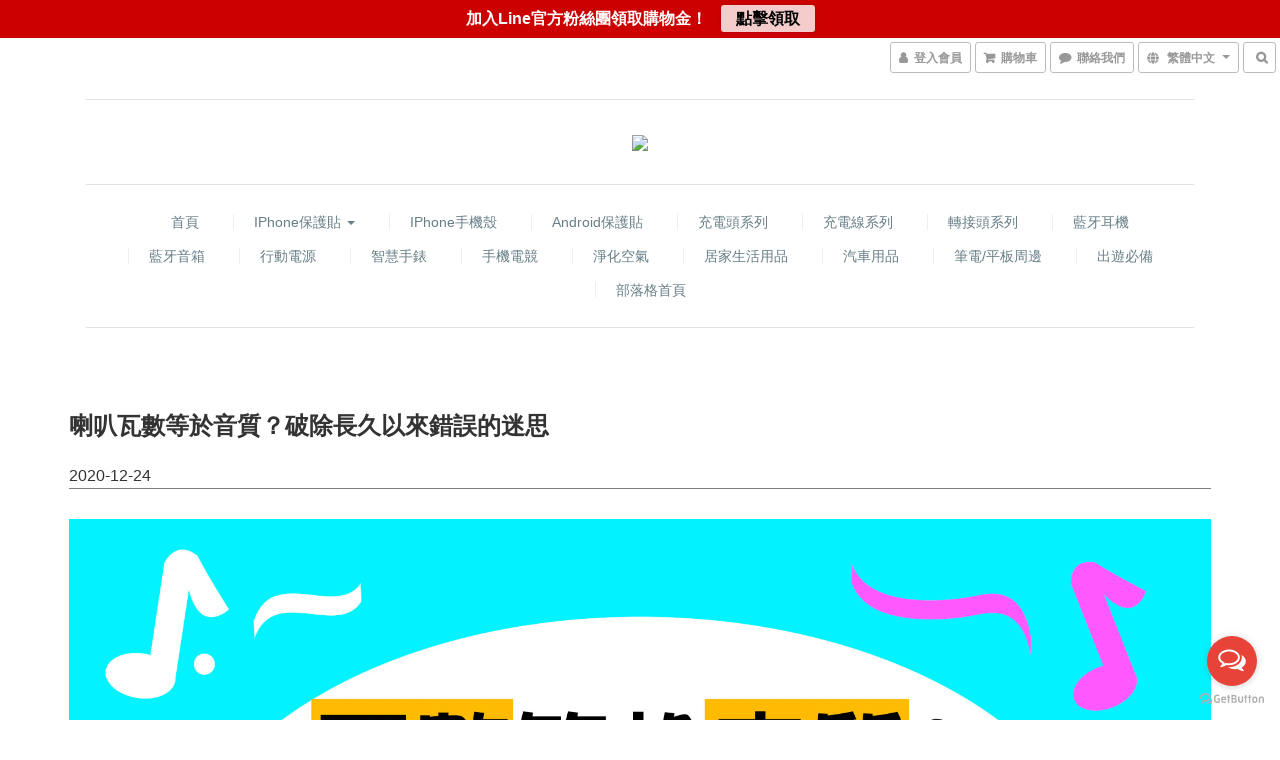

--- FILE ---
content_type: text/plain
request_url: https://www.google-analytics.com/j/collect?v=1&_v=j102&a=406994981&t=pageview&cu=TWD&_s=1&dl=https%3A%2F%2Fwww.fateir.com%2Fblog%2Fposts%2F%25E5%2596%2587%25E5%258F%25AD%25E7%2593%25A6%25E6%2595%25B8%25E7%25AD%2589%25E6%2596%25BC%25E9%259F%25B3%25E8%25B3%25AA%25EF%25BC%259F%25E7%25A0%25B4%25E9%2599%25A4%25E9%2595%25B7%25E4%25B9%2585%25E4%25BB%25A5%25E4%25BE%2586%25E9%258C%25AF%25E8%25AA%25A4%25E7%259A%2584%25E8%25BF%25B7%25E6%2580%259D&ul=en-us%40posix&dt=%E5%96%87%E5%8F%AD%E7%93%A6%E6%95%B8%E7%AD%89%E6%96%BC%E9%9F%B3%E8%B3%AA%EF%BC%9F%E7%A0%B4%E9%99%A4%E9%95%B7%E4%B9%85%E4%BB%A5%E4%BE%86%E9%8C%AF%E8%AA%A4%E7%9A%84%E8%BF%B7%E6%80%9D&sr=1280x720&vp=1280x720&_u=aGBAAEIJAAAAACAMI~&jid=1185363215&gjid=635171209&cid=1807826268.1768728599&tid=UA-177948890-1&_gid=1642209654.1768728599&_r=1&_slc=1&z=2145835117
body_size: -450
content:
2,cG-18WDFLPVC9